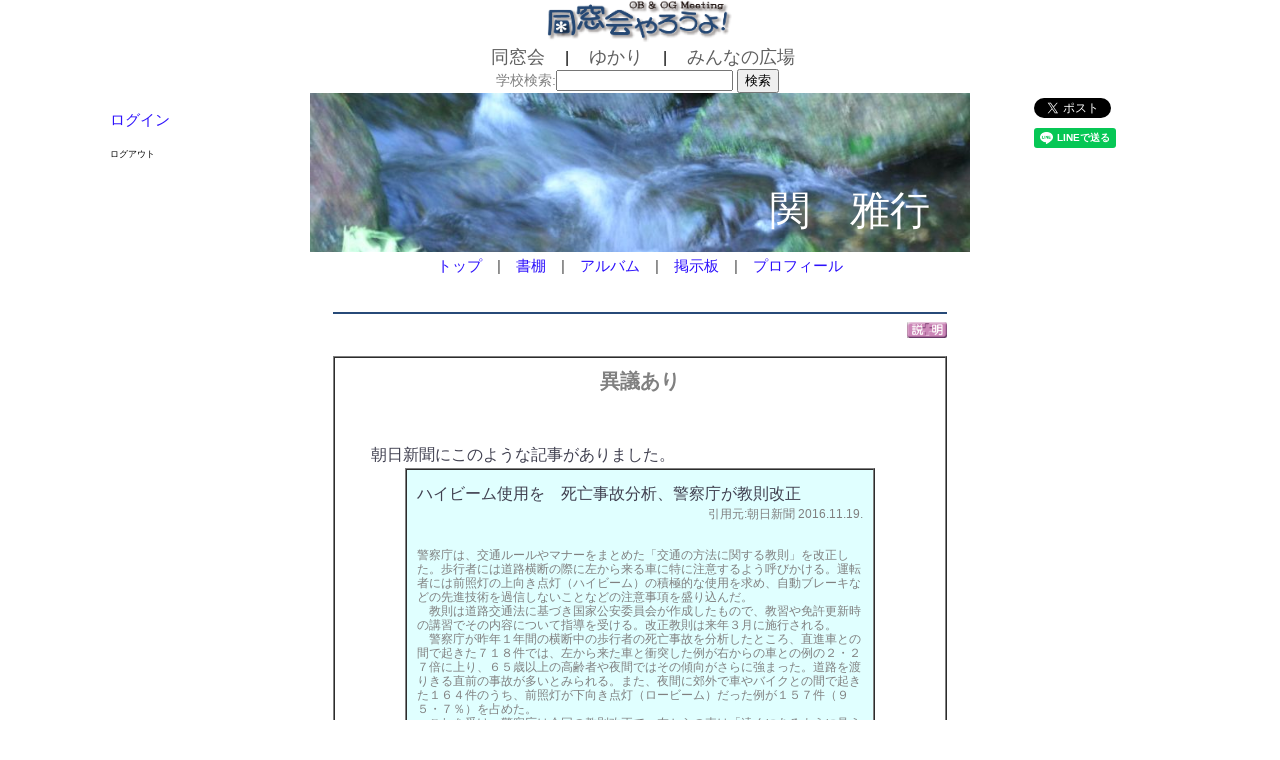

--- FILE ---
content_type: text/html; charset=UTF-8
request_url: https://yarouyo.jp/readnote.php?no=1161
body_size: 18967
content:
<?xml version="1.0" encoding="UTF-8"?>
<!DOCTYPE html PUBLIC "-//W3C//DTD XHTML 1.0 Transitional//EN"
 "http://www.w3.org/TR/xhtml1/DTD/xhtml1-transitional.dtd">
<html xmlns="http://www.w3.org/1999/xhtml" xml:lang="ja" lang="ja" style="height:100%">
<head>
<title>同窓会やろうよ！</title>
<meta name="robots" content="index,follow" />
<meta http-equiv="Content-Type" content="text/html; charset=UTF-8" />
<meta name="description" content="" />
<meta name="keywords" content="" />
<meta http-equiv="content-style-type" content="text/css" /> 
<link rel="stylesheet" href="https://yarouyo.jp/base.css" type="text/css" />
<meta http-equiv="Content-Script-Type" content="text/javascript" />
<!-- Google tag (gtag.js) -->
<script async src="https://www.googletagmanager.com/gtag/js?id=G-89R59QR640"></script>
<script>
  window.dataLayer = window.dataLayer || [];
  function gtag(){dataLayer.push(arguments);}
  gtag('js', new Date());

  gtag('config', 'G-89R59QR640');
</script>
</head>
<body style="height:100%">

<a id="top"></a>

<table summary="a" border="0" cellpadding="0" cellspacing="0" align="center" style="width:100%; background: url(https://yarouyo.jp/img/back.gif) center top no-repeat;">
  <tr>
    <td align="center" valign="bottom" >
      <a href='./index.php'><img src='./img/logo_70.png' height='45' border='0' /></a><br />
    </td>
  </td>
  <tr>
    <td align="center" valign="middle">
      <img src="./img/space.gif" width="2" height="15" border="0" />
      <a href="./reunion.php"><font class="a18">同窓会</font></a>      　|　
      <a href="./club.php"><font class="a18">ゆかり</font></a>      　|　
      <a href="./danwa.php"><font class="a18">みんなの広場</font></a><br />
    </td>
  </tr>
  <tr>
    <td align="center">
      <form action="./reunion.php" name="search" method="post">
      <font class="a14">学校検索:</font><input type="text" name="keyword" size="20" value="" />
      <input type="submit" name="bt2" value="検索">
      <input type="hidden" name="bt" value="学校を探す" />
      <img src="./img/space.gif" width="2" height="5" border="0" />
      </font>
      </form>
    </td>
  </tr>
</table>




<table summary="a" style="width:1060px; height:100%;" border="0" cellpadding="0" cellspacing="0" align="center" valign="top">

  <tr style="width:200px; height:100%;">
    <td valign="top">
<table summary="b" border="0" cellpadding="0" cellspacing="0" style="width:200px; height:100%; background: url(https://yarouyo.jp/img/space.gif?p=5382) center top repeat;" >
  <tr>
    <td align="left" valign="top">
      <br />
      <font class="a15"><a href="https://yarouyo.jp/log_in.php">ログイン</a></font>
      </form>
      <br />
      <br /><font class='a9'>ログアウト</font>    </td>
  </tr>
</table>
    </td>

    <td align="center" valign="top" width="660">

      <div style="position: relative;">
        <img src="https://yarouyo.jp/gazo/public/069.jpg" width="660" />
          <div style="position:absolute; top:90px; left:460px;">
            <font class="a40"><font color="#ffffff">関　雅行</font></font>
          </div>
      </div>



      <table cellpadding="5" cellspacing="0" border="0" align="center">
        <tr>
          <td align="center">
            <font class='a15'><a href='./exhibit.php?idm=10000001'>トップ</a>　|　<a href='./exshelf.php?idm=10000001'>書棚</a>　|　<a href='./edit/album.php?oid=10000001'>アルバム</a>　|　<a href='./memberbbs.php?idm=10000001'>掲示板</a>　|　<a href='./myprofile.php?idm=10000001'>プロフィール</a></font><br /><br />          </td>
        </tr>
        <tr>
          <td>
            <hr color="#274a78">
            <div align="right"><a href="explain.php?pno=18&gr=0"><img src="./img/help.gif" width="40" /></a></div><br />
            <table cellpadding="10" cellspacing="0" border="1" width="600" />
              <tr>
                <td>
                  <font class="a20" color="#707070"><strong><center>異議あり</center></strong></font><br />
                  <br />
                  <div id="gallery_body_img" class="commulead" style="width:570px;padding:10px;font-size:16px;line-height:27px;line-break:strict;color:#404050">
                  　朝日新聞にこのような記事がありました。<br><table cellpadding='10' cellspacing='0' border='1' width='470' align='center'><tr><td align='left' bgcolor='#e0ffff'>ハイビーム使用を　死亡事故分析、警察庁が教則改正<div align='right'><font class='a12'>引用元:朝日新聞 2016.11.19. </font><br /><br /></div><font class='a12'>警察庁は、交通ルールやマナーをまとめた「交通の方法に関する教則」を改正した。歩行者には道路横断の際に左から来る車に特に注意するよう呼びかける。運転者には前照灯の上向き点灯（ハイビーム）の積極的な使用を求め、自動ブレーキなどの先進技術を過信しないことなどの注意事項を盛り込んだ。<br>　教則は道路交通法に基づき国家公安委員会が作成したもので、教習や免許更新時の講習でその内容について指導を受ける。改正教則は来年３月に施行される。<br>　警察庁が昨年１年間の横断中の歩行者の死亡事故を分析したところ、直進車との間で起きた７１８件では、左から来た車と衝突した例が右からの車との例の２・２７倍に上り、６５歳以上の高齢者や夜間ではその傾向がさらに強まった。道路を渡りきる直前の事故が多いとみられる。また、夜間に郊外で車やバイクとの間で起きた１６４件のうち、前照灯が下向き点灯（ロービーム）だった例が１５７件（９５・７％）を占めた。<br>　これを受け、警察庁は今回の教則改正で、左からの車は「遠くにあるように見えても横断中に近づいてくるので特に注意を」との記述を追加。前照灯についても、「交通量の多い市街地など」を除きハイビームにすることを新たに明記した。<br>　また、前の車との車間距離や速度を設定すれば自動的にアクセルやブレーキが操作される機能など、先進技術についての記述が初めて加わった。「運転者の安全運転が前提の運転支援技術」だとして「その限界や注意点を正しく理解」するよう求めている。<br></font></td></tr></table><br><br>　「夜間に郊外で車やバイクとの間で起きた１６４件のうち、前照灯が下向き点灯（ロービーム）だった例が１５７件（９５・７％）を占めた。」とありますが、この数字には大いに疑問があります。<br><br>　この１５７件（９５．７％）ですが、ほとんどの車がロービームで走っているわけですから事故率に占める割合が高くなるのは当然です。<br>第二に、歩行者が距離感を見誤ったとしても、右から来るの車と比較して距離、時間とも余裕があるわけですから、車が制限速度内なら止まれないことはないと思います。原因はスピードの出し過ぎです。<br>第三に、ここで言う郊外とは、どこまでをいうのでしょうか。対向車が全くないならともかく、対向車のハイビームは、この上もなく迷惑いや危険です。<br>第四に、最近のヘッドライトは、ハロゲンやLEDで非常に明るく目を射るような強さで、まともに照らされると一瞬目がくらみます。<br>　この教則は、木を見て森を見ず。<br><br>　ハイビームにしたらスピードを出してもいいよと奨励しているようなもので、別の事故が頻発するのは目に見えています。<br>そうでなくても最近、それを意識してか、街中をハイビームで走るオートバイやスクーターによく遭遇し、迷惑しています。                  </div>
                  <br />
                  <div style='text-align:center; font-size:20px; line-height:20px;'><a href="https://yarouyo.jp/exshelf.php?idm=10000001">関　雅行さんの書棚</a></div><br />
                </td>
              <tr>
              <tr>
                <td>
                  <div align="right"><font class="a12">トピック日: 2016-11-23　　<!-- 閲覧回数: 1838  --></font></div>


                  <hr color="#274a78">
                  <table cellpadding="3" cellspacing="0" border="0" align="center">

                    <tr>
                      <td align="left">
                        <form action="./hitokoto.php" name="hito" method="post">
                        <font class="a12">
                        ひとくち寸評　　ログインしてから書き込んでください。　<a href='./index.php'>新規会員登録はこちら</a><br />
                        </form>
                      </td>
                    </tr>

                    <tr>
                      <td align="left">
                        <hr color="#274a78">
                        <table cellpadding="2" cellspacing="0" border="0">
                          <tr>
                            <td colspan="2">
                              <font class="a13" color="#707070"><a href="./exhibit.php?idm=10000001">関　雅行</a>　さん　　2016-11-23 13:20</font><br />
                              <font class="a13" color="#707070">
                              </font>
                            </td>
                          </tr>
                          <tr>
                            <td>
                              <a href='https://yarouyo.jp/exhibit.php?idm=10000001'><img src='https://yarouyo.jp/gazo/0/676.jpg' width='60' border='0' title='関　雅行' /></a>                            </td>
                            <td>
                              <font class="a13" color="#707070">　前回の「年寄りの冷や水」で書きましたが、夜自転車に乗るのにテールランプは必需品です。それも点滅するやつ<br><br>　自動車を運転していると自転車の無謀さが、自転車に乗っていると自動車の横着さがよく分かります。相手の立場を考えて対応すれば事故も減ると思うのですが。</font>
                            </td>
                          </tr>
                        </table>
                      </td>
                    </tr>

                    <tr>
                      <td align="left">
                        <hr color="#274a78">
                        <table cellpadding="2" cellspacing="0" border="0">
                          <tr>
                            <td colspan="2">
                              <font class="a13" color="#707070"><a href="./exhibit.php?idm=10000013">浜田　謙一</a>　さん　　2016-11-23 11:59</font><br />
                              <font class="a13" color="#707070">
                              </font>
                            </td>
                          </tr>
                          <tr>
                            <td>
                              <a href='https://yarouyo.jp/exhibit.php?idm=10000013'><img src='https://yarouyo.jp/img/picon.jpg' width='60' border='0' title='浜田　謙一' /></a>                            </td>
                            <td>
                              <font class="a13" color="#707070">　まことにその通り。数学がにがてなぼくにも、この集計のおかしさが理解できました。対向車がハイビームで迫ってきたら、逆に歩行者が見えなくなることもあります。街灯のない田舎の郊外の道はハイビームで走らないと、道路状況がわからないのですが、対向車が見えたらローに切り替えています。雪が降るときは、ハイビームだと乱反射でかえって見えなくなります。ちかごろフォッグランプを併行して使う人がふえてきましたが、これなどは眩しくなくて光がわりに遠くに届くのでよいアイディアですね。<br>　むしろ問題は、ハイビーム、ロービームに関係なく歩行者や自転車が車から見えにくいことにあります。衣服が地味すぎるのです。学校の制服やジャージーも同様。中学校などではスクールバッグに反射テープがついているものがあり、これはよく見えます。ウォーキングをする人などでライトを使うなど工夫する人もいて、これもよいアイディアですね。</font>
                            </td>
                          </tr>
                        </table>
                      </td>
                    </tr>


                  </table>

                </td>
              <tr>

            </table>
          </td>
        </tr>
      </table>
    </td>
    <td align="left" valign="top" width="200">





<!-- facebook -->
<div id="fb-root"></div>
<script>(function(d, s, id) {
  var js, fjs = d.getElementsByTagName(s)[0];
  if (d.getElementById(id)) return;
  js = d.createElement(s); js.id = id;
  js.src = "//connect.facebook.net/ja_JP/sdk.js#xfbml=1&version=v2.8";
  fjs.parentNode.insertBefore(js, fjs);
}(document, 'script', 'facebook-jssdk'));</script>

<!-- G+ -->
<!-- Place this render call where appropriate -->
<script type="text/javascript">
  window.___gcfg = {lang: 'ja'};
  (function() {
    var po = document.createElement('script'); po.type = 'text/javascript'; po.async = true;
    po.src = 'https://apis.google.com/js/plusone.js';
    var s = document.getElementsByTagName('script')[0]; s.parentNode.insertBefore(po, s);
  })();
</script>

<center>
<table cellpadding="5" cellspacing="0" border="0">
  <tr>
    <td>
<!--facebook-->
<div class="fb-like" data-href="" data-layout="button" data-action="like" data-size="small" data-show-faces="false" data-share="false"></div>
<!--facebook-->
    </td>
    <td>
<!--twitter-->
<div class="left mr10">
<a href="https://twitter.com/share" class="twitter-share-button" data-lang="ja" data-count="none">ツイート</a>
<script>!function(d,s,id){var js,fjs=d.getElementsByTagName(s)[0],p=/^http:/.test(d.location)?'http':'https';if(!d.getElementById(id)){js=d.createElement(s);js.id=id;js.src=p+'://platform.twitter.com/widgets.js';fjs.parentNode.insertBefore(js,fjs);}}(document, 'script', 'twitter-wjs');</script>
</div>
<!--/twitter-->
    </td>
  </tr>
  <tr>
    <td>
<!--g-plus-->
<div class="left mr10"><g:plusone size="tall" annotation="none"></g:plusone>
</div>
<!--/g-plus-->
    </td>
    <td>
<!--line-->
<div class="line-it-button" style="display: none;" data-type="share-a" data-lang="ja" ></div>
<script src="//scdn.line-apps.com/n/line_it/thirdparty/loader.min.js" async="async" defer="defer" ></script>
<!--line-->
    </td>
  </tr>
</table>
</center>



<table summary="b" border="0" cellpadding="0" cellspacing="0" style="width:200px; height:100%; background: url(https://yarouyo.jp/img/space.gif) center top repeat;" >
  <tr>
    <td width="30px"><img src='https://yarouyo.jp/img/space.gif' width='30px' height='20px' border='0' /></td>
    <td width="170px"align="left" valign="top">
      <br />
    </td>
  </tr>
</table>

    </td>
  </tr>
  <tr>
    <td colspan="3">



<div id='bot'></div>
<table summary="a" style="width:100%;" border="0" cellpadding="5" cellspacing="0" align="center" bgcolor="#f0f0f0">
  <tr>
    <td align="center" valign="top" colspan="8" bgcolor="#e0e0e0">
<script async src="//pagead2.googlesyndication.com/pagead/js/adsbygoogle.js"></script>
<!-- AD001 -->
<ins class="adsbygoogle"
     style="display:block"
     data-ad-client="ca-pub-8122976446171852"
     data-ad-slot="3555449595"
     data-ad-format="auto"></ins>
<script>
(adsbygoogle = window.adsbygoogle || []).push({});
</script>
    </td>
  </tr>
  <tr>
    <td align="center" valign="top" colspan="7">
     <a href='#top'><img src='./img/btop.png' width='80' height='22' title='ページトップへ' /></a>　　　<a href='#' onclick='history.back(-1);return false;'><img src='./img/bmodoru.png' border='0' width='80' height='22' title='前のページへ' /></a>
      <img src="./img/space.gif" width="2px" height="30px" border="0"><br />
      <img src="./img/space.gif" width="2px" height="10px" border="0">
    </td>
  </tr>
  <tr>
    <td align="left" valign="top" width="15%">
      <img src="./img/space.gif" width="100px" height="5px" border="0">
    </td>
    <td align="left" valign="top" width="15%">
<a href=https://yarouyo.jp/qr/index.php?d=https://yarouyo.jp/readnote.php?no=1161 target='_blank'><img src='./img/qr.png' border='0' width='80' /><br /><font class='a11'>このページの<br />QRコードを発行</font></a>    </td>
    <td align="left" valign="top" width="7%">
      <a href="./reunion.php"><font class="a15">同窓会</font></a><br />
      <a href="./club.php"><font class="a15">ゆかり</font></a><br />
    </td>
    <td align="left" valign="top" width="13%">
      <a href="./password.php"><font class="a15">パスワード照会</font></a><br />
      <font class="a15">退会</font><br />
    </td>
    <td align="left" valign="top" width="13%">
      <a href="./contact.php"><font class="a15">お問い合わせ</font></a><br />
      <a href="./rules.php"><font class="a15">利用規約</font></a><br />
    </td>
    <td align="left" valign="top" width="15%">
      <a href="./explain.php"><font class="a15">説明一覧</font></a><br />
      <a href="./privacy.php"><font class="a15">個人情報保護方針</font></a><br />
    </td>
    <td align="left" valign="top" width="13%">
      <a href="./school.php"><font class="a15">学校一覧</font></a><br />
      　<br />
    </td>
    <td align="left" valign="top" width="10%">
      <img src="./img/space.gif" width="50px" height="5px" border="0">
    </td>
  </tr>
  <tr>
    <td align="center" valign="top" colspan="8" bgcolor="#e0e0e0">
      <font class='a13'>Copyright 2014-2017 <a href="./contact.php"><font color="#505050">同窓会やろうよ　実行委員会</font></a> All rights reserved. </font>
    </td>
  </tr>
</table>



<!--
<script>
  (function(i,s,o,g,r,a,m){i['GoogleAnalyticsObject']=r;i[r]=i[r]||function(){
  (i[r].q=i[r].q||[]).push(arguments)},i[r].l=1*new Date();a=s.createElement(o),
  m=s.getElementsByTagName(o)[0];a.async=1;a.src=g;m.parentNode.insertBefore(a,m)
  })(window,document,'script','//www.google-analytics.com/analytics.js','ga');

  ga('create', 'UA-67180917-1', 'auto');
  ga('send', 'pageview');

</script>
-->    </td>
  </tr>
</table>



</body>
</html>


--- FILE ---
content_type: text/html; charset=utf-8
request_url: https://accounts.google.com/o/oauth2/postmessageRelay?parent=https%3A%2F%2Fyarouyo.jp&jsh=m%3B%2F_%2Fscs%2Fabc-static%2F_%2Fjs%2Fk%3Dgapi.lb.en.OE6tiwO4KJo.O%2Fd%3D1%2Frs%3DAHpOoo_Itz6IAL6GO-n8kgAepm47TBsg1Q%2Fm%3D__features__
body_size: 162
content:
<!DOCTYPE html><html><head><title></title><meta http-equiv="content-type" content="text/html; charset=utf-8"><meta http-equiv="X-UA-Compatible" content="IE=edge"><meta name="viewport" content="width=device-width, initial-scale=1, minimum-scale=1, maximum-scale=1, user-scalable=0"><script src='https://ssl.gstatic.com/accounts/o/2580342461-postmessagerelay.js' nonce="pNMhei6WYMFbjOiOxyzOBw"></script></head><body><script type="text/javascript" src="https://apis.google.com/js/rpc:shindig_random.js?onload=init" nonce="pNMhei6WYMFbjOiOxyzOBw"></script></body></html>

--- FILE ---
content_type: text/html; charset=utf-8
request_url: https://www.google.com/recaptcha/api2/aframe
body_size: 268
content:
<!DOCTYPE HTML><html><head><meta http-equiv="content-type" content="text/html; charset=UTF-8"></head><body><script nonce="3t4RVVatsryW6aBozwSkUA">/** Anti-fraud and anti-abuse applications only. See google.com/recaptcha */ try{var clients={'sodar':'https://pagead2.googlesyndication.com/pagead/sodar?'};window.addEventListener("message",function(a){try{if(a.source===window.parent){var b=JSON.parse(a.data);var c=clients[b['id']];if(c){var d=document.createElement('img');d.src=c+b['params']+'&rc='+(localStorage.getItem("rc::a")?sessionStorage.getItem("rc::b"):"");window.document.body.appendChild(d);sessionStorage.setItem("rc::e",parseInt(sessionStorage.getItem("rc::e")||0)+1);localStorage.setItem("rc::h",'1768725396418');}}}catch(b){}});window.parent.postMessage("_grecaptcha_ready", "*");}catch(b){}</script></body></html>

--- FILE ---
content_type: text/css
request_url: https://yarouyo.jp/base.css
body_size: 25245
content:
body {
  margin: 0px; font-family:'ヒラギノ角ゴ Pro W3','Hiragino Kaku Gothic Pro','メイリオ',Meiryo,'ＭＳ Ｐゴシック',sans-serif;
}

div.flexBox {
 margin: 0px 0px 0px 0px;
 display: flex;
 display: -moz-flex;
 display: -o-flex;
 display: -webkit-flex;
 display: -ms-flex;
 flex-direction: row;
 -moz-flex-direction: row;
 -o-flex-direction: row;
 -webkit-flex-direction: row;
 -ms-flex-direction: row;
}


div.memory1 {
 width: 90%;
 margin: 5px 0px 0px 20px;
 text-align: left;
 padding: 7px 7px 7px 7px;
 border: 0px solid;
 font-size: 12px;
 line-height: 16px;
 color: #505050;
 border: 1px solid #805050;
 border-radius: 20px;
 background: #ffe0e0;
}


div.memory2 {
 width: 92%;
 margin: 5px 0px 0px 10px;
 text-align: left;
 padding: 7px 7px 7px 7px;
 border: 0px solid;
 font-size: 15px;
 line-height: 18px;
 color: #503020;
 border: 1px solid #508050;
 border-radius: 20px;
 background: #d0ffd0;
}




h1 {
 margin: 0px auto;
 color: #808080;
 font-size: 24px;
 line-height: 30px;
 padding: 0px 0px 0px 0px;
}


h2 {
 margin: 0px auto;
 color: #808080;
 font-size: 24px;
 line-height: 30px;
 padding: 0px 00px 0px 0px;
}


h3 {
 margin: 0px auto;
 color: #808080;
 font-size: 24px;
 line-height: 26px;
 padding: 0px 0px 0px 0px;
}








img.bg {
  /* Set rules to fill background */
  min-height: 100%;
  min-width: 1024px;
  /* Set up proportionate scaling */
  width: 1024;
  height: 800;
  /* Set up positioning */
  position: absolute;
  /* またはabsolute; static; relative; fixed;*/
  top: 0;
  left: 0;
  

  display: block;
  margin-left: auto;
  margin-right: auto;
}

a#bglink {

}


div#container {
  position: relative;
}

table.b1 { border-style: solid; border-width:1px; border-color:#ffBB3F; }
td.b1 { border-style: solid; border-width:1px; border-color:#ffBB3F; }

font.a7 { font-size: 7px; word-break: break-all; }
font.a8 { font-size: 8px; word-break: break-all; }
font.a9 { font-size: 9px; word-break: break-all; }
font.a10 { font-size: 10px; word-break: break-all; }
font.d10 { font-size: 10px; word-break: break-all; color: #ff2b2b; }
font.f10 { font-size: 10px; word-break: break-all; color: #254a9e; }
font.g10 { font-size: 10px; word-break: break-all; color: #e11668; }
font.a11 { font-size: 11px; word-break: break-all; color: #808080; }
font.b11 { font-size: 11px; word-break: break-all; color: #7b4200; }
font.d11 { font-size: 11px; word-break: break-all; color: #ff2b2b; }
font.e11 { font-size: 11px; word-break: break-all; color: #9e6f42; }
font.f11 { font-size: 11px; word-break: break-all; color: #254a9e; }
font.g11 { font-size: 11px; word-break: break-all; color: #e11668; }
font.a12 { font-size: 12px; word-break: break-all; line-height: 14px; color: #808080; }
font.a12a { font-size: 12px; word-break: break-all; line-height: 13px; color: #808080; }
font.b12 { font-size: 12px; word-break: break-all; line-height: 14px; letter-spacing: 1px; }
font.c12 { font-size: 12px; word-break: break-all; color: #808080; }
font.d12 { font-size: 12px; word-break: break-all; color: #ff2b2b; }
font.e12 { font-size: 12px; word-break: break-all; color: #ff1493; }
font.m12 { font-size: 12px; word-break: break-all; color: #d257aa; }
font.blue12 { font-size: 12px; word-break: break-all; color: #0953a5; }
font.a13 { font-size: 13px; word-break: break-all; color: #606060; }
font.b13 { font-size: 13px; word-break: break-all; color: #7b4200; }
font.d13 { font-size: 13px; word-break: break-all; color: #ff2b2b; }
font.e13 { font-size: 13px; word-break: break-all; color: #303030; }
font.f13 { font-size: 13px; word-break: break-all; color: #254a9e; }
font.g13 { font-size: 13px; word-break: break-all; color: #e11668; }
font.a14 { font-size: 14px; word-break: break-all; color: #808080; }
font.b14 { font-size: 14px; word-break: break-all; color: #7b4200; }
font.c14 { font-size: 14px; word-break: break-all; color: #181276; }
font.d14 { font-size: 14px; word-break: break-all; color: #ff2b2b; }
font.f14 { font-size: 14px; word-break: break-all; color: #254a9e; }
font.g14 { font-size: 14px; word-break: break-all; color: #e11668; }
font.a15 { font-size: 15px; word-break: break-all; color: #505050; }
font.b15 { font-size: 15px; word-break: break-all; color: #7b4200; font-family: "ＭＳ Ｐ明朝",細明朝体,serif; }
font.c15 { font-size: 15px; word-break: break-all; color: #ffffff; }
font.d15 { font-size: 15px; word-break: break-all; color: #ff2b2b; }
font.e15 { font-size: 15px; word-break: break-all; color: #1800ff; }
font.f15 { font-size: 15px; word-break: break-all; color: #c0c0c0; }
font.a16 { font-size: 16px; word-break: break-all; color: #808080; }
font.b16 { font-size: 16px; word-break: break-all; color: #ff2b2b; }
font.a18 { font-size: 18px; word-break: break-all; color: #606060; }
font.b18 { font-size: 18px; word-break: break-all; color: #ff2b2b; }
font.a20 { font-size: 20px; word-break: break-all; color: #808080; }
font.a21 { font-size: 21px; word-break: break-all; }
font.d21 { font-size: 21px; word-break: break-all; color: #ff2b2b; }
font.a22 { font-size: 22px; word-break: break-all; }
font.a24 { font-size: 24px; word-break: break-all; color: #808080;  }
font.a26 { font-size: 26px; word-break: break-all; }
font.a30 { font-size: 30px; word-break: break-all; color: #808080;  }
font.a35 { font-size: 35px; word-break: break-all; }
font.a40 { font-size: 40px; word-break: break-all; }
font.a45 { font-size: 45px; word-break: break-all; }
font.a50 { font-size: 50px; word-break: break-all; }
font.a60 { font-size: 60px; word-break: break-all; }
font.a70 { font-size: 70px; word-break: break-all; }
font.a80 { font-size: 80px; word-break: break-all; }
font.a90 { font-size: 90px; word-break: break-all; }
font.a100 { font-size: 100px; word-break: break-all; }

a { text-decoration: none; }
a:link { color: #2d11fc; }
a:visited { color: #2d11fc; }
a:active { color: #8b008b; }
a:hover { text-decoration : underline; }

/*   help_007_fix.phpで使用   */
.help007_txt {padding-left: 10px;}


/*   help_007_fix.phpで使用   */
.help1_link a:link{ color:#333333; text-decoration:none;}
.help1_link a:visited{ color:#333333; text-decoration:none;}
.help1_link a:active{ color:#333333; text-decoration:none;}
.help1_link a:hover{ color:#333333; text-decoration:underline;}

/* オススメ動画のバック画像設定 */
.osusume div:link{height:170px; width:162; background-color:#000000;}
.osusume div:visited{height:170px; width:162; background:url(back_osusume.gif) no-repeat;}
.osusume div:active{height:170px; width:162; background:url(back_osusume.gif) no-repeat;}
.osusume div:hover{height:170px; width:162; background:url(back_osusume.gif) no-repeat; }


/* 比較詳細ページ用テーブル設定*/
.comparing{font-size:12px;}

table.default{margin-bottom:20px; border-top:1px solid #aaa; border-left:1px solid #aaa;}
.default th,
.default td{padding:15px 10px; border-right:1px solid #aaa; border-bottom:1px solid #aaa; font-size:13px;}
.default th{ background:#FFEFD9;}
.default caption{margin-bottom:5px; padding-left:8px; padding-top:0; padding-bottom:0; border-left:4px solid #f67716; text-align:left; font-size:1.1em; font-weight:bold;}

/* 行の色 */
tr.even{background:#F2F1EE;}

/* default の子テーブル */
.default table{margin-bottom:0; border-top:none; border-left:none;}
.default table th,
.default table td{padding:5px; border-right:none; border-bottom:none;}

/* 子テーブル */
.default table.child{border-top:1px solid #ccc;}
.default table.child th,
.default table.child td{ border-bottom:1px solid #ccc; width:auto;}

.default .child .borderLeft{border-left:1px solid #ccc;}

/* 項目 */
table.categtitle th{width:75px;}
table.categtitle td{white-space:nowrap;}

/* 数値 セル右寄せ　*/
table.numeric td,
.fee{text-align:right;}

/* セルx8 */
table.cel8 th,
table.cel8 td{width:68px;}

/* セルx6 */
table.cel6 th,
table.cel6 td{width:98px;}

.base th{width:20%; text-align:left;}
.base td{width:30%;}

.one-th th{width:123px; vertical-align:top;}
.one-th td{width:510px; vertical-align:top;}
.one-th ul.li_po{margin:0;}

/* th センタリング */
.th_center th,
.centering,
.base .centering,
.centering th,
.centering td{text-align:center;}


.orderway th,
.orderway td{width:4.2em; text-align:center;}

.spread td{text-align:center;}


/* header */
.categorytitle{margin-bottom:15px; padding-left:8px; border-left:4px solid #f67716; font-size:1.1em; font-weight:bold;}
.categoryhead,
.categoryhead th{background:#f9c667;}

.ico{float:left; width:50px;}
.with_ico{margin-bottom:10px; font-size:1.1em; font-weight:bold; line-height:45px;}

.pair{margin:0; padding:0;}
.pair td{padding:0 10px 0 0; width:auto; border-right:none; border-bottom:none; vertical-align:top;}
.pair td img,
.spread th img{margin-bottom:3px;}

.dvd th{width:20%;}

/* シネコン */
.default.cine_spec th,
.default.cine_spec td{padding-top:8px; padding-bottom:5px;}
.cine_spec td{text-align:center; font-size:14px;}
.cine_fee .fee{font-size:14px; font-weight:bold;}
.cine_fee .sv{vertical-align:top;}

/* フォントstyles */
.em{color:#c00; font-weight:bold;}
.em_pk{color:#f06; font-size:1.1em; font-weight:bold;}
.u{font-weight:bold; border-bottom:1px solid #444; }
.f11{font-size:11px;}
.f16{font-family:Arial, Helvetica, sans-serif; font-size:16px; font-weight:bold;}
.right{text-align:right;}
.t_center{text-align:center;}
.t_left{text-align:left;}
.t_right{text-align:right;}
.smaller{font-size:.8em;}


/* li style */
.default ul,
.default ol{margin-left:15px; padding-left:0;}

.li_po{margin-left:0; padding-left:0; list-style:none;}
.li_po li{margin-bottom:0.4em; padding-left:23px; background:url(img/ico_check.gif) left top no-repeat;}

.default_ul,
.default_ol{margin:0 0 0 15px; padding-left:0; list-style:disc;}

/* li arrow */
.li_arw{margin-left:0; padding-left:0; list-style:none;}
.li_arw li{margin-bottom:0.4em; padding-left:23px; background:url(img/ico_arrow_pk.gif) left top no-repeat;}

/* li inline */
.inline{list-style:none;}
.inline li{display:inline; margin-right:0.3em;}

/* fl_categ */
.flwcateg{list-style:none;}
.flwcateg li{float:left; width:68px; margin-right:10px; font-size:11px;}

/* dl */
dl.dl_a{margin-bottom:30px; margin-top:0; width:720px;}
dl.dl_a dt{margin:8px 0; color:#f06; font-size:14px; font-weight:bold; border-bottom:2px dotted #FF6666; line-height:1.8;}
dl.dl_a dd{margin:0 0 15px;}

.arw dt{padding-left:23px; background:url(img/ico_arrow_pk.gif) left center no-repeat;}

dl.flt_b dt{clear:left; float:left; width:100px;}
dl.flt_b dt img{width:100px;}
dl.flt_b dd{margin-left:120px;}
dl.flt_b .title{background:url(img/titlebar_bg_or.gif) left center repeat-x; margin:0 0 0.7em; padding:3px; font-size:16px; font-weight:bold; border-left:3px solid #66CC33;}

dl.dl_b dt{background:url(img/titlebar_bg_or.gif) left center repeat-x; margin:0 0 0.7em; padding:3px; font-size:16px; font-weight:bold; border-left:3px solid #66CC33;}
dl.dl_b dd{margin-left:0; margin-bottom:10px;}

.title_yw{margin:0 0 0.7em; padding:6px 3px; width:720px; background:#FFC500 url(img/titlebar_bg_or.gif) left bottom repeat-x; font-size:16px; font-weight:bold; border-left:8px solid #CC6633;}


/* sp */
.sp_table{margin:0 auto; margin-bottom:40px; width:630px; text-align:center;} 
.sp_table th{padding:8px 3px; background:#444; color:#fff; font-size:13px;}
.sp_table td{padding:10px 3px; font-family:Arial, Helvetica, sans-serif;}

.best{background:#DEF5FA; color:#c00; font-weight:bold;}

.rank{width:40px;}
.w200{width:200px;}
.w180{width:180px;}
.w160{width:160px;}
.w150{width:150px;}

.clear{clear:both;}

.border{border:1px solid #666;}
.arrowLeftBl{padding-left:26px; background:url(img/arrow_blue_left.gif) left top no-repeat; line-height:20px;}
.arrowLeftRd{padding-left:26px; background:url(img/arrow_red_left.gif) left top no-repeat; line-height:20px;}

/* 自動車保険 */
#car_ins td{vertical-align:top; text-align:left;}
#car_ins .link{text-align:center;}
#car_ins td.t_center{text-align:center;}


.sectionWrap{margin-bottom:30px; width:722px; background:url(img/content_repeat.gif) left top repeat-y;}
.sectionWrap .title{margin:0; padding:8px 0 20px 20px; font-size:16px; font-weight:bold; background:url(img/content_header.gif) left top no-repeat;}
.sectionWrap .content{padding:0 20px 30px; background:url(img/content_bottom.gif) left bottom no-repeat;}
.sectionWrap .bottom{}

dl.basicInfo dt{float:left; clear:left; width:8em; line-height:18px; }
dl.basicInfo dd{margin-left:8.5em; margin-bottom:0.8em;}

.itemName{color:#003399; font-weight:bold; font-size:18px;}
.hdr{color:#FF0099; font-weight:bold;}

.section{position:relative; margin-bottom:20px;}

.title{text-align:left;}
.categTitle{margin-bottom:2px; padding-left:40px; background:url(img/sp_game_ico.gif) left center no-repeat; line-height:33px;}

.itemLink{position:absolute; top:4px; right:0; width:300px; height:2em; line-height:1.8; text-align:right; font-weight:bold; font-size:0.9em;}
.itemLink a{padding-left:10px; background:url(img/arrow_green.gif) left center no-repeat;}

.spListingWrap{margin:0; padding-bottom:20px; border:2px solid #b4b4b4; overflow:hidden; min-height:86px;}
.spListing{margin:0 0 30px 30px; padding:0; width:580px; list-style:none;}
.spListing li{float:left; margin-right:0.5em; width:138px; height:1.6em; list-style:none; font-size:12px;}
.spListing li a{display:block; width:138px; padding-left:12px; background:url(img/arrow_green.gif) left center no-repeat; font-weight:bold;}



/* readmail  header 
:::::::::::::::::::::::::::::::::::::::::::::::::::::::::::::::::::::::::::::::::::::::::::::::::::::::::::*/
#header-container{margin-bottom:18px; border-bottom:4px solid #f77711;}
#header{position:relative; margin:0 auto; width:960px; height:110px; text-align:left;}
#logo{position: absolute; left: 0; top:4px;}
#nav{position:absolute; right:20px; bottom:0; width:485px; height:84px;}
#headernav{position:absolute; right:0; bottom:0; width:485px; height:106px;}
.localnav{position:absolute; bottom:0; right:0; padding-top:10px; width:485px; height:37px;}
.localnav ul{margin:0 ; padding:0; list-style:none;}
.localnav li{float:left; width:240px;}
.localnav li a{display:block; height:37px;}

.header-banner{position: absolute; right:0; top:0px; width:468px; height:60px;}
/* キャリーオーバー　バナー */
.banner-co-lt{float:left; width:196px;}
.banner-co-current{float:left; width:266px; padding:0 0 0 6px; background:#323333; overflow:hidden;}
.banner-co-blink{float:left; width:166px; padding:4px 0 2px;}

/* readmail  sidebar
:::::::::::::::::::::::::::::::::::::::::::::::::::::::::::::::::::::::::::::::::::::::::::::::::::::::::::*/
#loginnow{width:300px; height:310px; background:url(image/title118c.gif) center bottom no-repeat;}
.column-wrap {zoom:1;}
.column-wrap:after{
    content: ""; 
    display: block; 
    clear: both;}
.column-left{float:left; padding:8px 10px 0 15px;}
.column-right{float:right; padding:8px 15px 0 0; }
.column{margin:0; width:130px; font-size:12px; font-family:"メイリオ",Meiryo,"ＭＳ Ｐゴシック","MS PGothic",sans-serif; text-align:center;}
.column dd{margin:4px 0 0;}
table.column-grade{margin:0 auto;}
table.column-grade th{width:34px; text-align:left;}
.column-add{margin:10px 15px; padding:8px 0 0; border-top:1px dashed #ccc;}
.column-add ul{list-style:none; margin:0; padding:0;}
.column-add li{margin:0 6px; padding:0; display:inline; line-height:21px;}
.member-values{margin-right:.3em; font-size:14px;}

/* common style grid
:::::::::::::::::::::::::::::::::::::::::::::::::::::::::::::::::::::::::::::::::::::::::::::::::::::::::::*/
.container_12 {
  margin-left: auto;
  margin-right: auto;
  width: 960px;
}

.column_1,
.column_2,
.column_3,
.column_4,
.column_5,
.column_6,
.column_7,
.column_8,
.column_9,
.column_10,
.column_11,
.column_12 {
  display: inline;
  float: left;
  margin-left: 10px;
  margin-right: 10px;
}

.container_12 .column_1 {  width: 60px;}
.container_12 .column_2 {  width: 140px;}
.container_12 .column_3 {  width: 220px;}
.container_12 .column_4 {  width: 300px;}
.container_12 .column_5 {  width: 380px;}
.container_12 .column_6 {  width: 460px;}
.container_12 .column_7 {  width: 540px;}
.container_12 .column_8 {  width: 620px;}
.container_12 .column_9 {  width: 700px;}
.container_12 .column_10 {  width: 780px;}
.container_12 .column_11 {  width: 860px;}
.container_12 .column_12 {  width: 940px;}

.alpha {  margin-left: 0;}
.omega {  margin-right: 0;}

/* readmail  common styles
:::::::::::::::::::::::::::::::::::::::::::::::::::::::::::::::::::::::::::::::::::::::::::::::::::::::::::*/
img{vertical-align:text-bottom;}
a img {
    border: none;
}


/* right websearch */
.websearch-add{position:relative; padding:0 10px; color:#0066CC; font:12px/1.4 Arial, Helvetica, sans-serif;}
.websearch-lead{position:absolute;}
.websearch-info {
    padding: 1em 0 0;
    position: absolute;
    right: 10px;
    text-align: right;
    top: 0;
    width: 53px;
}
.websearch-info a {
    background: url("http://58.138.175.118/image/2ps_ico_help.png") no-repeat left center;
    padding-left: 16px;
	color:blue;
}
.websearch-add strong{color:#f00; font-weight:bold;}

.right-ver{height:40px; }
.wide-ver{height:28px;}

/* wide version */
.websearch-wrapper{margin:30px auto; width:496px; border:2px solid #F7C032;}
.websearch-title{background:#fec032; text-align: center;}
.websearch-info-w{padding:0;}

/* readmail  footer
:::::::::::::::::::::::::::::::::::::::::::::::::::::::::::::::::::::::::::::::::::::::::::::::::::::::::::*/
#footer{margin:10px 0 0;  color:#fff; background:#eb6100; font-family: "メイリオ",Meiryo,"ＭＳ Ｐゴシック","MS PGothic", osaka,sans-serif; text-align:center;}
#footer .inner{padding:15px  0; font-size:12px; text-align:center;}
#footer ul{margin:0; padding:0; list-style:none;}
#footer ul li{ display:inline; margin:0 .5em;}
#footer a{color:#fff;}
#footer a:hover{color:#ffff; text-decoration:underline;}

#footernav{padding:10px 0; text-align:left; font-size:12px;}
#footernav dl{margin:0; padding:10px 0;}
#footernav dt{margin-bottom:.5em; font-weight:bold;}
#footernav ul{list-style:none; margin:0; padding:10px 0 15px;}
#footernav ul li{display:block; margin:0 0 5px 2px; padding-left:10px; background:url(image/footer_nav_arrow.png) left 7px no-repeat; line-height:1.5;}
#footernav dd ul{padding:0;}
#footernav  .header{/*display:table-cell; vertical-align:bottom; */margin:0 ; border-bottom:1px solid #fff; font-size:14px; font-weight:bold; height:51px; text-align:center;}

.footer-title{margin:0 0 8px; font-size:14px;}
.column_4 h2.footer-title{padding-top:24px; line-height:1em;}
.column_4 dt.footer-title{padding-bottom:5px; border-bottom:1px solid #fff;  text-align:center;}

.group li.odd{float:left; width:130px;}
.group li.even{float:right; width:130px;}

#footernav .copy{margin-top:20px; padding:10px 0 0; border-top:1px solid #fff; font-size:10px; line-height:30px;}

#footer .wrap{padding:10px 0; border-top:1px solid #aaa;} 

 dt, dd, ol, ul, li {
    border: none;
    margin: 0;
    padding: 0;
}

.clearfix {zoom:1;}
.clearfix:after{
    content: ""; 
    display: block; 
    clear: both;}

button {
    width: auto;
    padding:0;
    margin:0;
    background:none;
    border:0;
    font-size:0;
    line-height:0;
    overflow:visible;
    cursor:pointer;
}

.flexBox {
 display: flex;
 display: -moz-flex;
 display: -o-flex;
 display: -webkit-flex;
 display: -ms-flex;
 flex-direction: row;
 -moz-flex-direction: row;
 -o-flex-direction: row;
 -webkit-flex-direction: row;
 -ms-flex-direction: row;
}

.flexBox_link {
 display: flex;
 display: -moz-flex;
 display: -o-flex;
 display: -webkit-flex;
 display: -ms-flex;
 flex-direction: row;
 -moz-flex-direction: row;
 -o-flex-direction: row;
 -webkit-flex-direction: row;
 -ms-flex-direction: row;
}
.flexBox_link:hover {
 background-color: #f0e0d0;
}

.flexBox2 {
 width: 98%;
 display: flex;
 display: -moz-flex;
 display: -o-flex;
 display: -webkit-flex;
 display: -ms-flex;
 flex-direction: row;
 -moz-flex-direction: row;
 -o-flex-direction: row;
 -webkit-flex-direction: row;
 -ms-flex-direction: row;
 padding: 3px;
}

.flexBox3 {
 width: 94%;
 margin: 0 0 10px 0;
 border: 1px solid #d0d0d0;
 border-radius: 8px;
 background: #ffffff;
 padding: 10px;
 display: flex;
 display: -moz-flex;
 display: -o-flex;
 display: -webkit-flex;
 display: -ms-flex;
 flex-direction: row;
 -moz-flex-direction: row;
 -o-flex-direction: row;
 -webkit-flex-direction: row;
 -ms-flex-direction: row;
}


dl.search{
 margin: 5px 0px 10px 0px;
 position:relative;
 background-color:#fff;
 border:1px solid #aaa;
 -webkit-border-radius:6px;
 -moz-border-radius:6px;
 -o-border-radius:6px;
 -ms-border-radius:6px;
 border-radius:6px;
}
dl.search dt{
 margin-right:0px;
 padding:8px 0 8px 8px;
}
dl.search dt input{
 width:100%;
 height:20px;
 line-height:20px;
 background:none;
 border:none;
}
dl.search dd{
 position:absolute;
 top:0;
 right:0;
}
dl.search dd button{
 display:block;
 padding:10px;
 background:none;
 border:none;
}
dl.search dd button span{
 display:block;
 width:18px;
 height:18px;
 background:url('./image/search.png') no-repeat scroll 0 0;
}



/*赤*/
.square_btn1 {
    position: relative;
    display: inline-block;
    padding: 0.25em 0.5em;
    text-decoration: none;
    color: #FFF;
    background: #f53555;/*色*/
    border-radius: 40px;/*角の丸み*/
    box-shadow: inset 0 2px 0 rgba(255,255,255,0.2), inset 0 -2px 0 rgba(0, 0, 0, 0.05);
    font-size: 100%;
    line-height: 150%;
    font-weight: bold;
    width: 80px;
    height: 80px;
    border: solid 2px #d27d00;/*線色*/
}

.square_btn1:active {/*押したとき*/
    box-shadow: 0 0 2px rgba(0, 0, 0, 0.30);
}

/*ブルー*/
.square_btn2 {
    position: relative;
    display: inline-block;
    padding: 0.25em 0.5em;
    text-decoration: none;
    color: #FFF;
    background: #3a82f7;/*色*/
    border-radius: 40px;/*角の丸み*/
    box-shadow: inset 0 2px 0 rgba(255,255,255,0.2), inset 0 -2px 0 rgba(0, 0, 0, 0.05);
    font-size: 100%;
    line-height: 150%;
    font-weight: bold;
    width: 80px;
    height: 80px;
    border: solid 2px #15748e;/*線色*/
}

.square_btn2:active {/*押したとき*/
    box-shadow: 0 0 2px rgba(0, 0, 0, 0.30);
}

/*赤*/
.square_btn1_m {
    position: relative;
    display: inline-block;
    padding: 0.25em 0.5em;
    text-decoration: none;
    color: #FFF;
    background: #f53555;/*色*/
    border-radius: 40px;/*角の丸み*/
    box-shadow: inset 0 2px 0 rgba(255,255,255,0.2), inset 0 -2px 0 rgba(0, 0, 0, 0.05);
    font-size: 50%;
    line-height: 150%;
    font-weight: bold;
    width: 40px;
    height: 30px;
    border: solid 2px #d27d00;/*線色*/
}

.square_btn1_m:active {/*押したとき*/
    box-shadow: 0 0 2px rgba(0, 0, 0, 0.30);
}

/*ブルー*/
.square_btn2_m {
    position: relative;
    display: inline-block;
    padding: 0.25em 0.5em;
    text-decoration: none;
    color: #FFF;
    background: #3a82f7;/*色*/
    border-radius: 40px;/*角の丸み*/
    box-shadow: inset 0 2px 0 rgba(255,255,255,0.2), inset 0 -2px 0 rgba(0, 0, 0, 0.05);
    font-size: 50%;
    line-height: 150%;
    font-weight: bold;
    width: 40px;
    height: 30px;
    border: solid 2px #15748e;/*線色*/
}

.square_btn2_m:active {/*押したとき*/
    box-shadow: 0 0 2px rgba(0, 0, 0, 0.30);
}

/*緑*/
.square_btn3 {
    position: relative;
    display: inline-block;
    padding: 0.25em 0.5em;
    text-decoration: none;
    color: #FFF;
    background: #26d416;/*色*/
    border-radius: 4px;/*角の丸み*/
    box-shadow: inset 0 2px 0 rgba(255,255,255,0.2), inset 0 -2px 0 rgba(0, 0, 0, 0.05);
    font-size: 16px;
    font-weight: bold;
    border: solid 2px #307f29;/*線色*/
}

.square_btn3:active {/*押したとき*/
    box-shadow: 0 0 2px rgba(0, 0, 0, 0.30);
}

/*グレー*/
.square_btn4 {
    position: relative;
    display: inline-block;
    padding: 0.25em 0.5em;
    text-decoration: none;
    color: #FFF;
    background: #919191;/*色*/
    border-radius: 4px;/*角の丸み*/
    box-shadow: inset 0 2px 0 rgba(255,255,255,0.2), inset 0 -2px 0 rgba(0, 0, 0, 0.05);
    font-size: 16px;
    font-weight: bold;
    border: solid 2px #636363;/*線色*/
}

.square_btn4:active {/*押したとき*/
    box-shadow: 0 0 2px rgba(0, 0, 0, 0.30);
}

.square_btn5 {
    position: relative;
    display: inline-block;
    padding: 0.25em 0.5em;
    text-decoration: none;
    color: #FFF;
    background: #8585f5;/*色*/
    border-radius: 20px;/*角の丸み*/
    box-shadow: inset 0 2px 0 rgba(255,255,255,0.2), inset 0 -2px 0 rgba(0, 0, 0, 0.05);
    font-size: 100%;
    font-weight: bold;
    line-height: 120%;
    border: solid 2px #0050ff;/*線色*/
    width: 98%;
}

.square_btn5:active {/*押したとき*/
    box-shadow: 0 0 2px rgba(0, 0, 0, 0.30);
}

.square_btn6 {
    position: relative;
    display: inline-block;
    padding: 0.25em 0.5em;
    text-decoration: none;
    color: #FFF;
    background: #808010;/*色*/
    border-radius: 10px;/*角の丸み*/
    box-shadow: inset 0 2px 0 rgba(255,255,255,0.2), inset 0 -2px 0 rgba(0, 0, 0, 0.05);
    font-size: 16px;
    font-weight: bold;
    border: solid 2px #505000;/*線色*/
}

.square_btn6:active {/*押したとき*/
    box-shadow: 0 0 2px rgba(0, 0, 0, 0.30);
}

